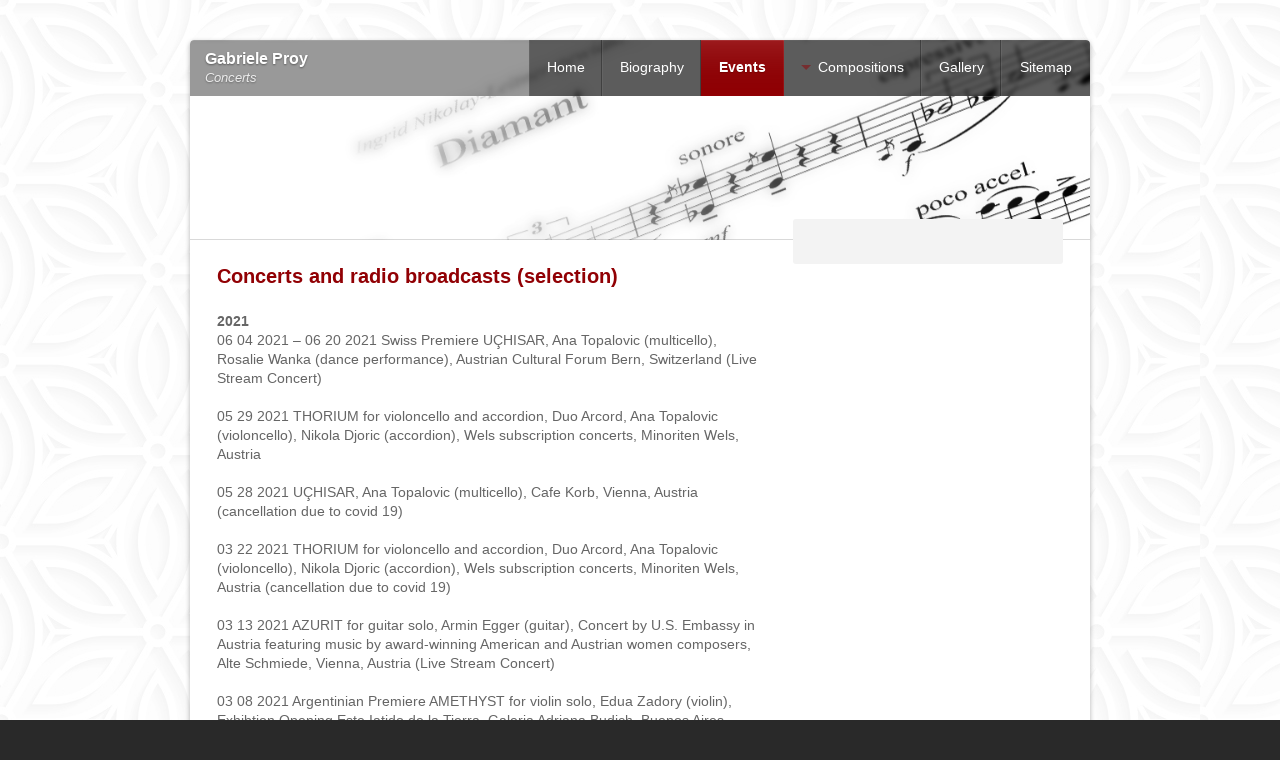

--- FILE ---
content_type: text/html
request_url: https://www.gabrieleproy.at/info/info/concerts.html
body_size: 39077
content:
<!DOCTYPE html>
<!--[if IE 8 ]><html lang="en" class="ie8"><![endif]-->
<!--[if IE 9 ]><html lang="en" class="ie9"><![endif]-->
<!--[if (gt IE 9)|!(IE)]><!--><html lang="en"><!--<![endif]-->
	<head>

		<!-- Reason -->

		<meta id="res" name="viewport" content="initial-scale=1 maximum-scale=1"/>
		
<meta http-equiv="Content-Type" content="text/html; charset=utf-8" />
		<meta name="description" content="Gabriele Proy past concerts" />
		<meta name="robots" content="index, follow" />
		<link rel="icon" type="image/png" href="https://www.gabrieleproy.at/resources/favicon_medium.png" sizes="32x32" />
<link rel="icon" type="image/png" href="https://www.gabrieleproy.at/resources/favicon_small.png" sizes="16x16" />

	<meta name="twitter:card" content="summary">
	<meta name="twitter:title" content="Gabriele Proy - Past Concerts">
	<meta name="twitter:description" content="Gabriele Proy past concerts">
	<meta name="twitter:url" content="https://www.gabrieleproy.at/info/info/concerts.html">
	<meta property="og:type" content="website">
	<meta property="og:site_name" content="Gabriele Proy">
	<meta property="og:title" content="Gabriele Proy - Past Concerts">
	<meta property="og:description" content="Gabriele Proy past concerts">
	<meta property="og:url" content="https://www.gabrieleproy.at/info/info/concerts.html">
		<meta http-equiv="X-UA-Compatible" content="IE=edge,chrome=1">
		<title>Gabriele Proy - Past Concerts</title>
		<link rel="stylesheet" type="text/css" media="all" href="../../rw_common/themes/reason/consolidated.css" />
		
		
		<!--[if lt IE 9]><script src="../../rw_common/themes/reason/ie.js"></script><![endif]-->
		
		
		
		
	</head>
	<body>
		<div id="wrapper">
			<div id="shadow">
				<div id="headerWrap">
					<div class="width">
					<header class="theme">
						<div id="noblur">
							
							<div id="title">
								<h1><a id="siteLink" href="https://www.gabrieleproy.at/">Gabriele Proy</a></h1><br>
								<h2>Concerts</h2>
							</div>
							<div class="clear"></div>
						<div id="menu"></div>
						</div>
						<div id="bgblur"></div>
					</header>
					<nav class="theme"><ul><li><a href="../../index.html" rel="">Home</a></li><li><a href="../../info/biography.html" rel="">Biography</a></li><li><a class="currentAncestor" href="../../info/Events.html" rel="">Events</a></li><li><a href="../../info/compositions.html" rel="">Compositions</a><ul><li><a href="../../info/downloads/Audio.html" rel="">Audio clips</a></li></ul></li><li><a href="../../photos/index.html" rel="">Gallery</a></li><li><a href="../../sitemap/index.html" rel="">Sitemap</a></li></ul></nav>
					</div>
				</div><!-- #headerWrap -->
				<div id="feature">
					<div id="extraContainer1"></div>
				</div>
				<section id="container" class="theme">
					<section id="content" class="theme">
						<div id="push"><h1>Concerts and radio broadcasts (selection)</h1><br /><strong>2021</strong><br />06 04 2021 &ndash;  06 20 2021 Swiss Premiere U&Ccedil;HISAR, Ana Topalovic (multicello), Rosalie Wanka (dance performance), Austrian Cultural Forum Bern, Switzerland (Live Stream Concert)<br /><br />05 29 2021 THORIUM for violoncello and accordion, Duo Arcord, Ana Topalovic (violoncello), Nikola Djoric (accordion), Wels subscription concerts, Minoriten Wels, Austria<br /><br />05 28 2021 U&Ccedil;HISAR, Ana Topalovic (multicello), Cafe Korb, Vienna, Austria (cancellation due to covid 19)<br /><br />03 22 2021 THORIUM for violoncello and accordion, Duo Arcord, Ana Topalovic (violoncello), Nikola Djoric (accordion), Wels subscription concerts, Minoriten Wels, Austria (cancellation due to covid 19)<br /><br />03 13 2021 AZURIT for guitar solo, Armin Egger (guitar), Concert by U.S. Embassy in Austria featuring music by award-winning American and Austrian women composers, Alte Schmiede, Vienna, Austria (Live Stream Concert)<br /><br />03 08 2021 Argentinian Premiere AMETHYST for violin solo, Edua Zadory (violin), Exhibtion Opening Este Iatido de la Tierra, Galeria Adriana Budich, Buenos Aires, Argentinia<br /><br />03 05 2021 World Premiere HOMMAGE AN URSULA MAMLOK for flute and violoncello, Ulrike Anton (flute), Christine Roider (violoncello), Exilarte Concert, Alte Schmiede, Vienna, Austria (Live Stream Concert)<br /><br /><br /><strong>2020<br /></strong>15 11 2020 MOMIJI for orchestra, Commissioned by the Wiener Concert-Verein for the Beethoven Anniversary Year 2020, Wiener Concert-Verein Orchestra, Wiener Musikverein, Vienna, Austria (cancellation due to covid 19)<br /><br />11 11 2020 World Premiere MOMIJI for orchestra, Commissioned by the Wiener Concert-Verein for the Beethoven Anniversary Year 2020, Wiener Concert-Verein Orchestra, Wiener Musikverein, Vienna, Austria (cancellation due to covid 19)<br /><br />10 18 2020 FRIEDEN for Choir a Cappella,  Philipp Goldmann (conductor), Denkmalchor Leipzig, Concert Echoes of Peace, Monument to the Battle of the Nations, Leipzig, Germany<br /><br />10 04 2020 Bosnian-Herzegovinian Premiere ALCHEMILLA VULGARIS for flute quartet, Ulrike Anton (flute), Andrea Nikolic (violin), Marta Potulska (Viola), Lilyana Kehayova (violoncello), Wien International Soloists Ensemble WISE, Exilarte Concert, Vare&scaron; Classic Festival, Bosnia und Herzegovina (Live Stream Concert)<br /><br />10 01 2020 THORIUM for violoncello and accordion, Ana Topalovic (violoncello), Milos Todorovski (accordion), Press Freedom Award, Presseclub Concordia Hall, Vienna, Austria (Live Stream Concert)<br /><br />09 30 2020 Bosnian-Herzegovinian Premiere AMETHYST for violin solo, Edua Zadory (violin), Exilarte Concert, Vare&scaron; Classic Festival, Bosnia und Herzegovina (Live Stream Concert)<br /><br />05 12 2020 World Premiere HOMMAGE AN URSULA MAMLOK for mezzo-soprano and violoncello, Elfi Aichinger (voice), Melissa Coleman (violoncello), ORF Radiokulturhaus, Vienna, Austria (cancellation due to covid 19)<br /><br />05 02 2020 FRIEDEN for Choir a Cappella,  Philipp Goldmann (conductor), Denkmalchor Leipzig, Final Concert German Choir Festival: Deutsches Chorfest 2020, Monument to the Battle of the Nations, Leipzig, Germany (cancellation due to covid 19)<br /><br />03 18 2020 OPAL for piano solo, John Ntsepe (piano), Benefiz-Conzert, Bezirksmuseum Josefstadt, Wien, &Ouml;sterreich (cancellation due to covid 19)<br /><br />03 05 2020 INACHIS IO for flute and piano, Vita Benko (flute), Sigrid Hagn (piano), Austrian Cultural Forum Istanbul, Turkey <br /><br />03 03 2020 Asian Premiere INACHIS IO for flute and piano, Vita Benko (flute), Sigrid Hagn (piano), Borusan Music House, Istanbul, Turkey<br /><br />03 01 2020 FRIEDEN for Choir a Cappella,  Philipp Goldmann (conductor), Denkmalchor Leipzig, Concert Echoes of Peace, Monument to the Battle of the Nations, Leipzig, Germany<br /><br />01 11 2020 World Premiere QUARZ for piano solo, Kaori Nishii (piano), Karlheinz Roschitz Tribute Concert, Alte Schmiede, Vienna, Austria<br /><br /><br /><strong>2019<br /></strong>12 01 2019 SASAKIA CHARONDA for piano quartet, Japan-Austria 1869-2019, Klavierquartett Wien, Yoko Urata (piano) and members of the Vienna Philharmonic: Harald Krumpoeck (violin), Robert Bauerstatter (viola) and Joergen Fog (violoncello), Grand Hotel Vienna, Austria<br /><br />11 28 2019 World Premiere OPAL version for piano solo, Raluca Stirbat (piano), Concert Series Die rote Brille, OESTIG Hall, Vienna, Austria<br /><br />11 25 2019 SASAKIA CHARONDA for piano quartet, Japan-Austria 1869-2019, Klavierquartett Wien, Yoko Urata (piano) and members of the Vienna Philharmonic: Harald Krumpoeck (violin), Robert Bauerstatter (viola) and Joergen Fog (violoncello), Akasaka Strad Hall, Tokyo, Japan<br /><br />11 23 2019 SASAKIA CHARONDA for piano quartet, Japan-Austria 1869-2019, Klavierquartett Wien, Yoko Urata (piano) and members of the Vienna Philharmonic: Harald Krumpoeck (violin), Robert Bauerstatter (viola) and Joergen Fog (violoncello), Kashihara Manyo Hall, Japan<br /><br />11 22 2019 SASAKIA CHARONDA for piano quartet, Japan-Austria 1869-2019, Klavierquartett Wien, Yoko Urata (piano) and Members of the Vienna Philharmonic: Harald Krumpoeck (violin), Robert Bauerstatter (viola) and Joergen Fog (violoncello), Murata Hall, Kyoto Concert Hall, Japan<br /><br />11 19 2019 SASAKIA CHARONDA for piano quartet, Japan-Austria 1869-2019, Klavierquartett Wien, Yoko Urata (piano) and Members of the Vienna Philharmonic: Harald Krumpoeck (violin), Robert Bauerstatter (viola) and Joergen Fog (violoncello), Kawagoe Westa Hall, Japan<br /><br />11 17 2019 World Premiere SASAKIA CHARONDA for piano quartet, Austrian commission for the 150 years anniversary of diplomatic relations between Japan and Austria 2019, Klavierquartett Wien, Yoko Urata (piano) and Members of the Vienna Philharmonic: Harald Krumpoeck (violin), Robert Bauerstatter (viola) and Joergen Fog (violoncello), Kawaguchiko Enkei Hall, Japan<br /><br />11 16 2019 Pre-Premiere SASAKIA CHARONDA for piano quartet, Japan-Austria 1869-2019, Klavierquartett Wien, Yoko Urata (piano) and Members of the Vienna Philharmonic: Harald Krumpoeck (violin), Robert Bauerstatter (viola) and Joergen Fog (violoncello), Tokyo, Japan<br /><br />11 10 2019 World Premiere U&Ccedil;HISAR version for violin and piano, Commissioned by Festival Wien Modern (Vienna Modern Music Festival), Weiping Lin (violine), Kaori Nishii (piano), Alte Schmiede, Vienna, Austria<br /><br />10 26 2019 KIGEN for piano solo, John Ntsepe (piano), Schloss Leopoldskron, Austria<br /><br />10 25 2019 THORIUM for violoncello and accordion, Ana Topalovic (violoncello), Bogdan Laketic (accordion), Wappensaal, Vienna City Hall, Austria<br /><br />10 08 2019 OPAL for flute and piano, TUERKIS for flute and guitar, Ulrike Anton (flute), Armin Egger (guitar), Benefit Concert Stones of Remembrance, District Museum Josefstadt, Vienna, Austria<br /><br />10 03 2019 Encore THORIUM for violoncello and accordion, Duo Arcord, Ana Topalovic (violoncello), Nikola Djoric (accordion), Rittersaal Schloss Goldegg, Goldegg, Austria<br /><br />09 28 2019 Pre-Premiere OPAL version for piano solo, John Ntsepe (piano), Musicale at Sonnberg, Austria<br /><br />06 25 2019 Hungarian Premiere DIAMANT for violoncello solo, Hungarian Premiere FUENF LINIEN for violoncello and dance performance, Ana Topalovic (violoncello), Rosalie Wanka (dance), B&eacute;la Bart&oacute;k Hall, Hungarian Academy of Sciences, Budapest, Hungary<br /><br />06 19 2019 KIGEN for piano solo, John Ntsepe (piano), ORF Studio 3, ORF RadioKulturhaus, Vienna, Austria<br /><br />06 14 2019 SILBER - 3 Songs after Zen-K&ocirc;an &ndash; version for soprano, flute and harp, Annette Fischer (soprano), Regina Schmallegger (flute), Zsuzsa Aba-Nagy (harp), Austrian Musical Theatre Society, Vienna, Austria<br /><br />06 13 2019 Encore OPAL version for piano solo, John Ntsepe (piano), Concert Soir&eacute;e, KulturAXE, L.E.O. Letztes Erfreuliches Operntheater, Vienna, Austria<br /><br />05 30 2019 World Premiere AQUAMARIN for glass harmonica, Christa Schoenfeldinger (glass harmonica), Schlaining Peace Castle, Schlainingstadt, Austria<br /><br />05 23 2019 VIOLETT for piano trio, Edua Zadory (violin), Liliane Kehayova (violoncello), Yuliya Draganova (piano), Concert Series Die rote Brille, OESTIG Hall, Vienna, Austria<br /><br />05 14 2019 DIAMANT for violoncello solo, Edda Breit (violoncello), Inauguration of the Commemoration Stele at the Synagogue Neudergasse, Vienna, Austria<br />
04 11 2019 Romanian Premiere INACHIS IO for flute and piano, Matei Ioachimescu (flute), Alfredo Ovales (piano), Festival Cluj Modern, Cluj-Napoca, Romania<br /><br />03 20 2019 OPAL for flute and piano, AZURIT for guitar solo, TUERKIS for flute and guitar, Ulrike Anton (flute), Armin Egger (guitar), Press Freedom Award, Reporter Without Borders, Presseclub Concordia Hall, Vienna, Austria<br /><br />03 14 2019 World Premiere SILBER - 3 Songs after Zen-K&ocirc;an &ndash; version for soprano, flute and harp, Annette Fischer (soprano), Regina Schmallegger (flute), Zsuzsa Aba-Nagy (harp), Exhibition Opening of Carte Blanche for Anna Reisenbichler, Theatermuseum, Vienna, Austria<br /><br /><br /><strong>2018<br /></strong>11 27 2018 INACHIS IO for flute and piano, Regina Schmallegger (flute), Noa Kleisen (piano), Concert Series &bdquo;Die rote Brille&ldquo;, OESTIG Hall, Vienna, Austria<br /><br />11 27 2018 Asian Premiere LAVANDULA VERA, Setts Ensemble, Esplande Theatres on the Bay, Singapore<br /><br />11 14 2018 Asian Premiere LAVANDULA VERA, Setts Ensemble, CHIJMES Hall, Singapore<br /><br />09 29 2018 Austrian Premiere ACHAT for piano quartet, Stratos Quartet, Mari Sato (piano), Katharina Engelbrecht (violin), Magdalena Eber (viola), Jan Ryska (violoncello), Musik Forum Fulpmes, Tyrol, Austria<br /><br />08 31 2018 DIAMANT for violoncello solo, FUENF LINIEN for violoncello solo, Ana Topalovic (violoncello), Exhibition Musica Femina, Schloss Schoenbrunn, Vienna, Austria<br /><br />08 09 2018 World Premiere OPAL for flute and guitar, Ulrike Anton (flute), Armin Egger (guitar), Rittersaal Schloss Goldegg, Goldegg, Austria<br /><br />07 05 2019 UK Premiere MA for orchestra, Jakub Przybycien (conductor), European Union Youth Orchestra, Opening Concert of the Austrian Presidency of the Council of the European Union, Wigmore Hall, London, England<br /><br />07 03 2019 World Premiere FANFARE for brass orchestra, Muerztaler Trachtenkappelle Mitterdorf-St.Barbara, Exhibition Opening Musica Femina, Schloss Schoenbrunn, Vienna, Austria<br /><br />05 27 2018 CAMPANULACEAE concerto for violin and orchestra, Elena Denisova (violin), Alexei Kornienko (conductor), Wiener Concert-Verein Orchestra, Wiener Musikverein, Vienna, Austria<br /><br />05 26 2018 TUERKIS for flute and guitar, Ulrike Anton (flute), Armin Egger (guitar), Schloss Homburg, Nuernbrecht, Germany<br /><br />05 12 2018 AZURIT for guitar solo, Armin Egger (guitar), Catholic Church Oberrohrbach, Austria<br /><br />05 03 2018 KIMOCHI Soundscape Composition, New Music Festival, tonraum 21, Graz, Austria<br /><br />04 27 2018 AZURIT for guitar solo, Armin Egger (guitar), Kunsthaus Koeflach, Austria<br /><br />04 25 2018 KIMOCHI Soundscape Composition, Schwarzenberg, Vienna, Austria<br /><br />04 19 2018 World Premiere DIAMANT for violoncello solo, Edda Breit (violoncello), Juridicum, Vienna University, Austria<br /><br />04 13 2018 KIGEN for piano solo, Alexei Kornienko (piano), Beijing Concert Hall, Beijing, China<br /><br />04 11 2018 World Premiere ACHAT for piano quartet, Stratos Quartett, Mari Sato (piano), Katharina Engelbrecht (violin), Magdalena Eber (viola), Jan Ryska (violoncello), Kielce Philhamonie, Poland<br /><br />02 28 2018 KIGEN for solo piano, John Ntsepe (piano), Benefit Concert, Lorely Hall, Vienna, Austria<br /><br />03 22 2018 THORIUM for violoncello and accordion, Duo Arcord, Ana Topalovic (violoncello), Nikola Djoric (accordion), Press Freedom Award, Reporter Without Borders, Presseclub Concordia Hall, Vienna, Austria<br /><br />02 02 2018 FUENF LINIEN for violoncello solo, Solo-Recital Ana Topalovic (violoncello), Alte Schmiede, Vienna, Austria<br /><br />02 01 2018 Slovakian Premiere THORIUM for violoncello and accordion, Duo Arcord, Ana Topalovic (violoncello), Nikola Djoric (accordion), Austrian Cultural Forum Bratislava, Slovakia<br /><br /><br /><strong>2017</strong><br />11 23 2017 KIGEN for solo piano, Luigi Manta (piano), Ehrbarsaal, Vienna, Austria<br /><br />11 10 2017 Croatian-Premiere THORIUM for cello and accordion, Duo Arcord, Ana Topalovic (violoncello), Nikola Djoric (accordion), 54. Glazbena tribina Opatija, Croatia<br /><br />10 26 2017 Luxembourgian-Premiere CAMPANULACEAE violin concerto, Elena Denisova (violin), Alexei Kornienko (conductor), Orchestra Estro Armonico Luxembourg, Anniversary Concert: 300th Anniversary of Maria Theresia, St.Peter&rsquo;s Church in Steinsel, Luxembourg<br /><br />10 21 2017 World Premiere HAGAR QIM double concerto for guitar, marimba and string orchestra, Christina Schorn (guitar), Ivan Mancinelli (marimba), Kai Roehrig (conductor), Chamber Orchestra Hallein, Ziegelstadl, Hallein, Austria<br /><br />10 06 2017 World Premiere KALAMATIANOS for large orchestra, ORF Vienna Radio Symphony Orchestra, Johannes Kalitzke (conductor), 50th edition of ORF musikprotokoll, Steirischer Herbst, Stefaniesaal, Graz, Austria<br /><br />09 29 2017 Soundscape Composition HABANA, CD-Preview 30/4 electroacoustic music and sound art from austria GEM, Sonic Lab, Anton Bruckner Private University, Linz, Austria<br /><br />09 11 2017 Soundscape Composition HABANA, CD-Preview 30/4 electroacoustic music and sound art from austria GEM, Computer Music Studio, Anton Bruckner Private University, Ars electronica Festival, Linz, Austria<br /><br />09 09 2017 Soundscape Composition HABANA, CD-Preview 30/4 electroacoustic music and sound art from austria GEM, Computer Music Studio, Anton Bruckner Private University, Ars electronica Festival, Linz, Austria<br /><br />08 04 2017 Austrian-Premiere CAMPANULACEAE violin concerto, Elena Denisova (violin), Richard D&uuml;nser (conductor), Vienna Concert-Verein Orchestra, Vorarlberg Museum, Bregenz, Austria<br /><br />07 22 2017 TUERKIS for flute and guitar, Sabine Federspieler (soprano flute), Gabriele Stupka, (guitar), Nella chiesa di S. Giaccomo, Villnoess, South Tyrol, Italy<br /><br />06 29 2017 TUERKIS for flute and guitar,  Sabine Federspieler (soprano flute), Gabriele Stupka, (guitar), Ruprechtskirche, Vienna, Austria<br /><br />06 29 2017 Austrian-Premiere THORIUM for cello and accordion, Duo Arcord, Ana Topalovic (violoncello), Nikola Djoric (accordion), Alte Schmiede, Vienna, Austria<br /><br />06 19 2017 AMETHYST for solo violin, CAMPANULA for solo violin, Elena Denisova (violin), St Mary&rsquo;s Church in Cumberland, Maryland, USA<br /><br />06 17 2017 TUERKIS for flute and guitar, Sabine Federspieler (soprano flute), Gabriele Stupka, (guitar), Peterskirche, Vienna, Austria<br /><br />06 16 2017 American-Premiere AMETHYST, American-Premiere CAMPANULA, Elena Denisova (violin), Austrian Cultural Forum Washington D.C., USA<br /><br />06 14 2017 TUERKIS for flute and guitar, Sabine Federspieler (soprano flute), Gabriele Stupka, (guitar), Saal der Familienfoerderung fuer Weltfrieden, Vienna, Austria<br /><br />06 09 2017 Austrian-Premiere FRIEDEN, for Choir a cappella, Choir of the Kalvarienbergkirche, Elisabeth Zottele (conductor), Lange Nacht der Kirchen, Kalvarienbergkirche, Vienna, Austria<br /><br />05 23 2017 Romanian-Premiere THORIUM for cello and accordion, Duo Arcord, Ana Topalovic (violoncello), Nikola Djoric (accordion), International New Music Week SIMN 2017, National Museum George Enescu, Bucharest, Romania<br /><br />04 07 2017 KIGEN for solo piano, Alexei Kornienko (piano), Beijing Concert Hall, Beijing, China<br /><br />04 06 2017 Chinese-Premiere KIGEN for solo piano, Alexei Kornienko (piano), Oriental Art Center, Shanghai, China<br /><br />04 03 2017 THORIUM for cello and accordion, Duo Arcord, Ana Topalovic (violoncello), Nikola Djoric (accordion), Ukrainian Bayan & Accordion Day, State Music Academy, Lviv, Ukraine<br /><br />04 02 2017 THORIUM for cello and accordion, Duo Arcord, Ana Topalovic (violoncello), Nikola Djoric (accordion), Ukrainian Bayan & Accordion Day, Palace of Culture, Lutsk, Ukraine<br /><br />04 01 2017 World Premiere THORIUM for cello and accordion, Duo Arcord, Ana Topalovic (violoncello), Nikola Djoric (accordion), Ukrainian Bayan & Accordion Day, Ukranian Composers League, Kiev, Ukraine<br /><br />03 29 2017 KIGEN for solo piano, Jinshin Hou (piano), Ehrbarsaal, Vienna, Austria<br /><br />03 03 2017 Soundscape Compositions WIEN WEST BAHNHOF and GROSZSTADTDSCHUNGEL, Radio Program OE1 Intrada, Presented by Irene Suchy, Austrian Broadcasting Corporation ORF, Austria<br /><br />03 01 2017 Composer's Portrait Gabriele Proy, Compositions AMETHYST, CAMPANULA, KIGEN, INACHIS IO and U&Ccedil;HISAR, Elena Denisova (violin), Alexei Kornienko (piano), Presented by Thomas Leibnitz, Musiksalon, Austrian National Library, Vienna Austria<br /><br />02 13 2017 CAMPANULA for solo violin, Concert &ldquo;Donau-Gala&rdquo;, Elena Denisova (violin), Palais Eschenbach, Vienna, Austria<br /><br /><br /><strong>2016</strong><br />11 15 2016 Concert at Ceremonial Act, Rubina Moehring receives the Badge of Honour oft he Republic of Austria, Elena Denisova (violin), Vienna City Hall, Austria<br /><br />11 14 2016 Polish-Premiere ALCHEMILLA VULGARIS, Concert &ldquo;Exploring Austrian Filmmusic&rdquo;, Ensemble Reconsil, Witold Lutosławski Concert Hall of Polish Radio, Warsaw, Poland<br /><br />11 08 2016 Italien-Premiere KOMOREBI, Sabine Federspieler (recorder), Maja Mijatovic (harpsichord), Bolzano Festival for Contemporary Music, Klausen, Italy<br /><br />11 05 2016 World Premiere CAMPANULACEAE, Opening Concert of the Austrian Cultural Season in Belarus, Elena Denisova (violin), Evgeny Bushkov (conductor), State Chamber Orchestra of the Republic of Belarus, Belarusian State Philharmonic Minsk, Belarus<br /><br />10 20 2016 Austrian-Premiere FUENF LINIEN, Maria Gstaettner (bassoon), Sylvie Lacroix (flute), Petra Stump (clarinet), Haus Gnad, Vienna, Austria<br /><br />10 05 2016 Concert, Ana Topalovic (violoncello), Jockey Club, Buenos Aires, Argentina<br /><br />10 04 2016 Concert, Ana Topalovic (violoncello), Fundaci&oacute;n Catedral, La Plata, Argentina<br /><br />09 30 2016 World Premiere FUENF LINIEN, Ana Topalovic (violoncello), Iglesia Presbiteriana San Andr&eacute;s, Buenos Aires, Argentina<br /><br />09 22 2016 Pre-Premiere CAMPANULACEAE, Elena Denisova (violin), Alexei Kornienko (conductor), Hilaris Chamber Orchestra, Austrian Cultural Forum Bratislava, Slovakia<br /><br />08 28 2016 Concert &ldquo;Componissima&rdquo;, Sabine Federspieler (flute), Gabriele Stupka (guitar) Schloss Hernstein, Austria<br /><br />08 26 2016 Concert, Alexei Kornienko (piano), St. Peter&rsquo;s Church, Vienna, Austria<br /><br />08 23 2016 World Premiere RUBIN, Aron Quartet, Opening Concert, Chamber Music Festival Schloss Laudon, Vienna, Austria<br /><br />07 21 2016 Concert, Ulrike Anton (flute), Armin Egger (guitar), Schloss Goldegg, Austria<br /><br />07 02 2016 Concert, Viola Breuer (violin), Isabel Eichenlaub (violoncello), Club Ebene Eins, Schifferstadt, Germany<br /><br />06 12 2016 Concert,  Vienna Concert-Verein Orchestra, Alexei Kornienko (conductor), Musikverein, Vienna, Austria<br /><br />06 11 2016 Concert, Vienna Concert-Verein Orchestra, Alexei Kornienko (conductor), W&ouml;rthersee Classics Festival, Austria<br /><br />05 22 2016 Concert, Vera Klug (flute), Manuel de Roo (guitar), oenm oesterreichisches ensemble fuer neue musik, Salzburg, Austria<br /><br />05 21 2016 Concert, Vera Klug (flute), Manuel de Roo (guitar), oenm oesterreichisches ensemble fuer neue musik, Salzburg, Austria<br /><br />05 21 2016 Concert, Elena Denisova (violin), 50th Anniversary Club Klagenfurt Soroptimist International, Maria Loretto Castle, Klagenfurt, Austria<br /><br />05 20 2016 Concert, Vera Klug (flute), Manuel de Roo (guitar), oenm oesterreichisches ensemble fuer neue musik, Salzburg, Austria (8:00pm)<br /><br />05 20 2016 Concert, Vera Klug (flute), Manuel de Roo (guitar), oenm oesterreichisches ensemble fuer neue musik, Salzburg, Austria (12:00am)<br /><br />04 21 2016 Concert, Elena Denisova (violin), International Theatre Institute, Vienna, Austria<br /><br />04 19 2016 American-Premiere KIGEN, Alexei Kornienko (piano), Austrian Cultural Forum Washington D.C., USA<br /><br />03 23 2016 Concert, Alexei Kornienko (piano), Classic Etcetera, Old Town Hall, Vienna, Austria<br /><br />03 21 2016 ORF&nbsp;OE1&nbsp;Radiokolleg, Program by Hans Groiss,&nbsp;Austrian Broadcasting Corporation<br /><br />03 08 2016 ORF Radio OE1 Zeitton, Program by Mirjam Jessa, Austrian Broadcasting Corporation<br /><br />03 07 2016 Spain-Premiere CAMPANULA, Spain-Premiere KIGEN, Elena Denisova (violin), Alexei Kornienko (piano), Sala Tom&aacute;s Luis de Victoria, Real Conservatorio de M&uacute;sica in Madrid, Spain<br /><br />02 25 2016 Concert, Christina Schorn (guitar), Duo El Cimarron, Austrian Cultural Forum Rom, Italy<br /><br />02 02 2016 Master Class "Campanula &ndash; Music Composition by Gabriele Proy", University of Arts in Tirana, Albania<br /><br />02 01 2016 Concert, Elena Denisova (violin), University of Arts in Tirana, Albania<br /><br />01 30 2016 Master Class "Campanula &ndash; Music Composition by Gabriele Proy", School of Music, Durres, Albania<br /><br />01 30 2016 Albanian-Premiere CAMPANULA, Albanian-Premiere AMETHYST, Elena Denisova (violin), Jozef Galeri, Durres, Albania<br /><br />01 28 2016 Concert, Xiaoying Cai Pawollek (piano), chamber music series "Die rote Brille", OESTIG Saal, Vienna<br /><br /><br /><strong>2015<br /></strong>12 20 2015 Lecture &lsquo;Tuerkis - Music Composition by Gabriele Proy&rsquo;, Tomioka Music School, Yamagata, Japan<br /><br />12 19 2015 Concert, Ulrike Anton (flute), Armin Egger (guitar), Introduction by Yuko Nakamura and Gabriele Proy, Tomioka Honten-OPA Hall, Yamagata, Japan<br /><br />12 15 2015 Japan-Premiere TUERKIS, Japan-Premiere AZURIT, Ulrike Anton (flute), Armin Egger (guitar), Introduction by Keiko Torigoe and Gabriele Proy, Toyko Geijtsu Daigaku, Japan<br /><br />12 09 2015 Concert, Armin Egger (guitar), Gallery Straihammer & Seidenschwann, Vienna, Austria<br /><br />10 31 2015 Concert, Green Thing Ensemble, Festival Treffpunkt:KUNST // Austria & Serbia, Brick 5, Vienna, Austria<br /><br />09 19 2015 German Premiere DAMENSPIEL, Isabel Eichenlaub (violoncello), Club Ebene Eins, Schifferstadt, Germany<br /><br />07 19 2015 Austrian-Premiere FORELLE, Christian Schulz (conductor), Vienna Symphony Orchestra, Vienna Concert-Verein, Bregenzer Festspiele, Austria<br /><br />04 03 2015 Concert, Ulrike Anton (flute), Russel Ryan (piano), North Carolina, USA<br /><br />04 01 2015 Concert, Ulrike Anton (flute), Russel Ryan (piano), Texas, USA<br /><br />03 24 2015 Concert, Ulrike Anton (flute), Russel Ryan (piano), Mississippi, USA<br /><br />03 22 2015 American Premiere INACHIS IO, Ulrike Anton (flute), Russell Ryan (piano), Katzin Concert Hall, ASU Herberger Institute for Design and the Arts, Arizona State University, Tempe, USA<br /><br />03 21 2015 Documentary film &lsquo;Aufbruch der Frauen&rsquo; by Walter Wehmeyer, Music by Gabriele Proy, Kuenstlerhaus, Vienna, Austria<br /><br />03 13 2015 Radio Stephansdom &lsquo;Austrian Cultural Forum Tokyo&rsquo;, Austria<br /><br />02 28 2015 Concert, Sabine Federspieler (recorder), Maja Mijatovic (harpsichord), Echoraum, Vienna, Austria<br /><br />02 13 2015 Concert &lsquo;Musikpromenanden im Alsergrund&rsquo;, Elena Denisova (Campanula-violin), Adult Education Center for Arts, Kunst VHS, Vienna, Austria<br /><br />02 04 2015 Lyrics & Concert, Susanne Moser-Zweymueller (lyric), Ulrike Anton (flute), Armin Egger (guitar), Kurhaus Marienkron, Burgenland, Austria<br /><br />01 29 2015 Austrian Premiere CAMPANULA, Elena Denisova (Campanula-violin), OESTIG-Saal, Vienna, Austria<br /><br />01 22 2015 Composer's Concert Gabriele Proy, World Premiere INACHIS IO, World Premiere AMETHYST, Ulrike Anton (flute), Russell Ryan (piano), &Eacute;dua Z&aacute;dory (violin), Orsolya P&aacute;lfi (violin), P&eacute;ter K&oacute;cz&aacute;n (viola), Ana Topalovic (violoncello), Presented by Wilhelm Matejka, Konzerthaus Berlin, Germany<br /><br />01 20 2015 Composer's Concert Gabriele Proy, Ulrike Anton (flute), Russell Ryan (piano), &Eacute;dua Z&aacute;dory (violin), Orsolya P&aacute;lfi (violin), P&eacute;ter K&oacute;cz&aacute;n (viola), Ana Topalovic (violoncello), Brick-5, Vienna, Austria<br /><br /><br /><strong>2014</strong><br />12 06 2014  World Premiere, Wiener Concert-Verein (Vienna Concert-Verein Orchestra), Philippe Morard (conductor), Brahmssaal, Wiener Musikverein, Vienna, Austria<br /><br />11 21 2014 Concert, Ensemble Orchesterwelt, Vladimir Kiradjiev (conductor), Gumpoldskirchen, Austria<br /><br />11 20 2014 Concert, Ensemble Orchesterwelt, Vladimir Kiradjiev (conductor), ceremonial hall, Council of the Vienna Borough of Hietzing, Vienna, Austria<br /><br />11 15 2014 Concert, Ensemble Orchesterwelt, Vladimir Kiradjiev (conductor), Lichtenwoerth, Austria <br /><br />10 25 2014 Concert, Luigi Manta (piano), Club der Wiener Musikerinnen, Vienna, Austria<br /><br />09 19 2014 Waldviertel Premiere WALDVIERTEL, 30th Anniversary Waldviertel Akademie, Hall of the city of Waidhofen/Thaya, Austria<br /><br />08 16 2014 World Premiere CAMPANULA, Elena Denisova (violin), 1st Campanula Festival, Schifferstadt, Germany<br /><br />06 17 2014 Concert, Christina Schorn-Mancinelli (guitar), Halleiner Festwochen, Ziegelstadl, Hallein, Austria <br /><br />03 15 2014 Concert, Christina Schorn-Mancinelli (guitar), Orpheus Concert Series, The Concert Hall - Music Department-Fresno, California State University, USA<br /><br />03 04 2014 Television, ORF 3, documentary &lsquo;The Dawn of Women&rsquo;s Right&rsquo; by Walter Wehmeyer, Music by Gabriele Proy, Austria (16:45)<br /><br />03 02 2014 Television, ORF 3, documentary &lsquo;The Dawn of Women&rsquo;s Right&rsquo; by Walter Wehmeyer, Music by Gabriele Proy, Austria (23:35)<br /><br />03 02 2014 Television, ORF 3, documentary &lsquo;The Dawn of Women&rsquo;s Right&rsquo; by Walter Wehmeyer, Music by Gabriele Proy, Austria (10:00)<br /><br />03 01 2014 Television, ORF 3, documentary &lsquo;The Dawn of Women&rsquo;s Right&rsquo; by Walter Wehmeyer, Music by Gabriele Proy, Austria (20:15)<br /><br />02 27 2014 World Premiere KOMOREBI, Sabine Federspieler (recorder), Maja Mijatovic (harpsichord), OEBV Atrium, Vienna, Austria<br /><br />02 09 2014 Concert, Wiener Concert-Verein (Vienna Concert-Verein Orchestra), Philippe Entremont (conductor), Mechanics Hall, Worchester MA, USA<br /><br />02 07 2014 Concert, Wiener Concert-Verein (Vienna Concert-Verein Orchestra), Philippe Entremont (conductor), Zoellner Arts Centre, Betlehem PA, USA<br /><br />02 06 2014 Concert, Wiener Concert-Verein (Vienna Concert-Verein Orchestra), Philippe Entremont (conductor), Eisenhower Auditorium, University Park PA, USA<br /><br />02 05 2014 Concert, &lsquo;Lyric and music&rsquo;, Susanne Moser-Zweymueller (lyric), Ulrike Anton (flute), Armin Egger (guitar), Kurhaus Marienkron, Burgenland, Austria<br /><br />02 04 2014 Concert, Wiener Concert-Verein (Vienna Concert-Verein Orchestra), Philippe Entremont (conductor), Alumni Hall, Annapolis MD, USA<br /><br />02 02 2014 Concert, Wiener Concert-Verein (Vienna Concert-Verein Orchestra), Philippe Entremont (conductor), State Theatre, New Brunswick NJ, USA<br /><br />02 01 2014 Concert, Wiener Concert-Verein (Vienna Concert-Verein Orchestra), Philippe Entremont (conductor), Montogomery College, Rockville MD, USA<br /><br />01 31 2014 Concert, Wiener Concert-Verein (Vienna Concert-Verein Orchestra), Philippe Entremont (conductor), Keith Albee Theatre, Huntington WV, USA<br /><br />01 30 2014 Concert, Wiener Concert-Verein (Vienna Concert-Verein Orchestra), Philippe Entremont (conductor), Keith Albee Theatre, Huntington WV, USA<br /><br />01 29 2014 Concert, Wiener Concert-Verein (Vienna Concert-Verein Orchestra), Philippe Entremont (conductor), Halton Theatre, Charlotte NC, USA<br /><br />01 28 2014 World Premiere FORELLE, Wiener Concert-Verein, (Vienna Concert-Verein Orchestra), Philippe Entremont (conductor), Givens PAC, Pembroke NC, USA<br /><br /><br /><strong>2013</strong><br />12 10 2013 Slovakian Premiere LAVANDULA VERA, Internationale Donauphilharmonie, Veronika Trisko (piano), Elena Denisov&aacute; (violin), Mirek Kriv&aacute;nek (violin), Gejza Jurth (viola), J&aacute;n Bogdan (violoncello), European Capital of Culture Ko&scaron;ice 2013, Ko&scaron;ice, Slovakia<br /><br />12 04 2013 Concert at the Ceremonial Act &lsquo;Awards of the City of Vienna 2013&rsquo;, Congratulations to Gabriele Proy on the &lsquo;Music Award of the City of Vienna 2013&rsquo;, Ulrike Anton (flute), Armin Egger (guitar), The Vienna City Hall, Austria<br /><br />10 20 2013 World Premiere FRIEDEN, &lsquo;Eine Europaeische Friedensmusik 2013&rsquo;, Denkmalchor Leipzig, Ingo Martin Stadtmueller (conductor), Dual Anniversary Leipzig 1813-1913-2013, Monument to the Battle of the Nations, Leipzig, Germany<br /><br />09 07 2013 World Premiere LAVANDULA VERA, Austrian Commission for the European Capital of Culture Marseille-Provence-2013, Evening Concert, MozARTE Quintet Salzburg, Opening Ceremony of the University of Music &lsquo;Conservatoire Darius Milhaud&rsquo;, Aix-en-Provence, France<br /><br />09 07 2013 Concert &lsquo;La senteur de la mer&rsquo;, Austrian Commission for the European Capital of Culture Marseille-Provence-2013, Morning Concert, MozARTE Quintet Salzburg, Opening Ceremony of the University of Music &lsquo;Conservatoire Darius Milhaud&rsquo;, Morning Concert, Aix-en-Provence, France<br /><br />08 14 2013 Radio ORF OE1 &lsquo;Zeit-Ton&rsquo;, Presentation by Irene Suchy, Congratulations to Gabriele Proy on the &lsquo;Music Award of the City of Vienna 2013&rsquo;, Austrian Broadcasting Corporation<br /><br />08 08 2013 Concert, Ensemble El Cimarr&oacute;n, Christina Schorn-Mancinelli (guitar), Schloss Goldegg, Salzburg, Austria<br /><br />06 22 2013 Concert &lsquo;Soundscapes-Landscapes&rsquo;, Presented by Caroline Profanter and Gabriele Proy, FKL Symposium &lsquo;Hearing in (the) Pott&rsquo;, Fraunhofer Institut, Oberhausen, Germany<br /><br />05 07 2013 Concert &lsquo;Inner landscapes&rsquo;, Ensemble Wiener Collage, Concert by the Austrian Society for Contemporary Music, Alte Schmiede, Vienna, Austria<br /><br />04 05 2013 Concert, Ulrike Anton (flute), Armin Egger (guitar), Exhibition Roland Hille at Leiner-Intuo, Vienna, Austria<br /><br />03 06 2013 Radio ORF OE1 &lsquo;Zeit-Ton&rsquo;, Presentation by Irene Suchy, Austrian Broadcasting Corporation<br /><br /><br /><strong>2012</strong><br />11 09 2012 Concert, Ensemble Orchesterwelt, Vladimir Kiradjiev (conductor), ceremonial hall, Council of the Vienna Borough of Hietzing, Vienna, Austria<br /><br />11 08 2012 World Premiere ERESO for chamber orchestra, Ensemble Orchesterwelt, Vladimir Kiradjiev (conductor), ceremonial hall, Lower Austria Pedagogic University, Baden, Austria<br /><br />10 18 2012 Composer&rsquo;s Portrait Gabriele Proy, Austrian Society for Music, Sigrid Hagn (piano), Prof. Annegret Huber (interview), Vienna, Austria<br /><br />09 01 2012 World premiere AZURIT, Christina Schorn-Mancinelli (guitar), International Guitar Festival of the &lsquo;Societ&agrave; Aquilana dei Concerti B. Baratelli&rsquo;, L&rsquo;Aquila, Italy<br /><br />08 23 2012 World premiere GRANAT, Salzburg Mozarte Quintet, Schloss Goldegg, Salzburg, Austria<br /><br />08 23 2012 Radio ORF OE1 &lsquo;99 Jahre oesterreichische Filmmusik&rsquo;, Presentation by Irene Suchy, Austrian Broadcasting Corporation<br /><br />06 02 2012 Concert, Listening Cities, Alte Schmiede, Vienna, Austria<br /><br />05 30 2012 World premiere TUERKIS, Ulrike Anton (flute), Armin Egger (guitar), Concert by the Austrian Society for Contemporary Music, Salvatorsaal, Vienna, Austria<br /><br />04 16 2012 Radio Patapoe 88,3 FM, Wreck Birds vs Motor Transport, Presentation by Bart Plantenga, Amsterdam, Netherlands<br /><br />03 09 2012 Radio ORF OE1 &lsquo;Zeit-Ton extended&rsquo;, Presentation by Irene Suchy, Austrian Broadcasting Corporation<br /><br />03 08 2012  Portrait Concert featuring Gabriele Proy &lsquo;Classical contemporary music by the composer Gabriele Proy&rsquo;, Balazs Fuelei (piano), Ulrike Anton (flute), Lucia Hall (violin), Axel Kircher (viola), Arne Kircher (violoncello), Austrian Cultural Forum Budapest, Hungary<br /><br />02 17 2012 &ndash; 05 28 2012 Collective JukeBox 4.04, L&rsquo;Institut des Archives Sauvages, Centre National d'Art Contemporain, Villa Arson, Nice, France<br /><br /><br /><strong>2011</strong><br />12 20 2011 Concert, Therese Shire (piano), Vienna University of Music and Performing Arts, Austria<br /><br />09 16 2011 Radio ORF OE1 &lsquo;Zeit-Ton extended&rsquo;, Recording of ALCHEMILLA VULGARIS with Ensemble die reihe, Presentation by Irene Suchy, Austrian Broadcasting Corporation<br /><br />07 24 2011 Concert, Albert Sassmann (piano), Austrian Cultural Forum Teheran, Iran<br /><br />06 22 2011 &ndash; 2011 10 30 2011 Collective JukeBox 4.04, Le Temps de l'&Eacute;coute, Centre National d'Art Contemporain, Villa Arson, Nice, France<br /><br />06 15 2011 Concert, UNESCO International Year of Chemistry 2011, Ulrike Anton (flute), Lucia Hall (violin), Axel Kircher (viola), Arne Kircher (violoncello), Curated by Margit Niederhuber, Austrian Museum for Folklore, Vienna, Austria<br /><br />05 20 2011 Opening Concert, Simposio Internazionale sul Paesaggio Sonoro &lsquo;Keep an Ear on...&rsquo; Villa Strozzi, Tempo Reale, Florence, Italy<br /><br />03 10 2011 &ndash; 03 11 2011 Radio ORF OE1 &lsquo;Long Night of New Music&rsquo;, Recording of the 25th of March 2010 with Ensemble die reihe, Presentation by Susanna Niedermayr and Irene Suchy, Austrian Broadcasting Corporation<br /><br />03 06 2011 Television, 3sat TV, documentary &lsquo;The Dawn of Women&rsquo;s Right&rsquo; by Walter Wehmeyer, Music by Gabriele Proy, Germany/Austria/Switzerland<br /><br />03 05 2011 Television, Planet TV, documentary &lsquo;The Dawn of Women&rsquo;s Right&rsquo; by Walter Wehmeyer, Music by Gabriele Proy, Germany<br /></div>
					</section>
					<aside class="theme">
						<h2 id="sideTitle"></h2>
						<div class="content">
							
							
						</div>
					</aside>
					<footer class="theme"><span>&copy; 2025 Gabriele Proy <a href="#" id="rw_email_contact">-> Contact</a><script type="text/javascript">var _rwObsfuscatedHref0 = "mai";var _rwObsfuscatedHref1 = "lto";var _rwObsfuscatedHref2 = ":co";var _rwObsfuscatedHref3 = "mpo";var _rwObsfuscatedHref4 = "ser";var _rwObsfuscatedHref5 = "@ga";var _rwObsfuscatedHref6 = "bri";var _rwObsfuscatedHref7 = "ele";var _rwObsfuscatedHref8 = "pro";var _rwObsfuscatedHref9 = "y.a";var _rwObsfuscatedHref10 = "t";var _rwObsfuscatedHref = [base64]; document.getElementById("rw_email_contact").href = _rwObsfuscatedHref;</script></span><div class="clear"></div></footer>
				</section>
			</div>
		</div>
		<script type='text/javascript' src='../../rw_common/themes/reason/jquery-1.8.3.min.js'></script>
		
		<script type="text/javascript" src="../../rw_common/themes/reason/javascript.js"></script>
		<script type="text/javascript" src="../../rw_common/themes/reason/function.js"></script>
	</body>
</html>


--- FILE ---
content_type: text/css
request_url: https://www.gabrieleproy.at/rw_common/themes/reason/consolidated.css
body_size: 26826
content:

@media only screen {html,body,div,span,object,iframe,h1,h2,h3,h4,h5,h6,p,blockquote,pre,abbr,address,cite,code,del,dfn,em,img,ins,kbd,q,samp,small,strong,sub,sup,var,b,i,dl,dt,dd,ol,ul,li,fieldset,form,label,legend,caption,thead,article,aside,canvas,details,figcaption,figure,footer,header,hgroup,menu,nav,section,summary,time,mark,audio,video{margin:0;padding:0;border:0;outline:0;font-size:100%;vertical-align:baseline;background:transparent}body{line-height:1}article,aside,details,figcaption,figure,footer,header,hgroup,menu,nav,section{display:block}nav ul{list-style:none}blockquote,q{quotes:none}blockquote:before,blockquote:after,q:before,q:after{content:none}a{margin:0;padding:0;font-size:100%;vertical-align:baseline;background:transparent}ins{background-color:#ff9;color:#000;text-decoration:none}mark{background-color:#ff9;color:#000;font-style:italic;font-weight:bold}del{text-decoration:line-through}abbr[title],dfn[title]{border-bottom:1px dotted;cursor:help}table{border-collapse:collapse;border-spacing:0}ul,ol{margin:0 0 18px 0;padding:0 0 0 20px}ul.disc{list-style-type:disc}ul.circle{list-style-type:circle}ul.square{list-style-type:square}ol.arabic-numbers{list-style-type:decimal}ol.upper-alpha{list-style-type:upper-alpha}ol.lower-alpha{list-style-type:lower-alpha}ol.upper-roman{list-style-type:upper-roman}ol.lower-roman{list-style-type:lower-roman}b,strong{font-weight:bolder}em{font-style:italic}code{font-size:1.1em;font-family:monospace}.image-left img{float:left;padding:5px 25px 15px 5px}.image-right img{float:right;padding:5px 5px 15px 25px}.imageStyle{max-width:100%;height:auto}a{text-decoration:none}.clear{clear:both}body.menu:before{content:'';width:100%;height:100%;position:fixed;z-index:95;background:rgba(0,0,0,0.7);top:0;padding-bottom:65px}#menu:before{content:'';display:inline-block;top:-2px;position:relative;width:0;height:0;border-style:solid;border-width:10px 10px 0 10px;opacity:.8;border-color:#fff transparent transparent transparent}body.menu #menu:before{top:-5px;border-width:0 10px 10px 10px;border-color:transparent transparent #fff transparent;opacity:.2}a{text-decoration:none;color:#333}.clear{clear:both}body{font:14px/1.4em 'Helvetica Neue',Arial;position:relative;-webkit-font-smoothing:antialiased}@media screen and (max-width:770px){body{padding:0}}body.menu video{visibility:hidden}#wrapper{margin:0 auto}#shadow{margin:4% 5% 5%;-webkit-box-shadow:0 2px 5px rgba(0,0,0,0.3);-moz-box-shadow:0 2px 5px rgba(0,0,0,0.3);box-shadow:0 2px 5px rgba(0,0,0,0.3);position:relative;-webkit-border-radius:4px;-webkit-background-clip:padding-box;-moz-border-radius:4px;-moz-background-clip:padding;border-radius:4px;background-clip:padding-box;overflow:hidden}@media screen and (max-width:770px){#shadow{width:100%;margin:0;border-radius:0}}#shadow #headerWrap{position:absolute;width:100%}#shadow #headerWrap .width{z-index:100;position:relative;margin:0 auto}@media screen and (max-width:770px){#shadow #headerWrap .width{width:100%}}#shadow #headerWrap.menu{z-index:100}#shadow #headerWrap.menu header{box-shadow:none}#shadow #headerWrap.menu header #noblur{-webkit-box-shadow:inset 0 1px 0 rgba(255,255,255,0.15);-moz-box-shadow:inset 0 1px 0 rgba(255,255,255,0.15);box-shadow:inset 0 1px 0 rgba(255,255,255,0.15);-webkit-box-shadow:inset 0 1px 0 rgba(255, 255, 255, 0.15);-moz-box-shadow:inset 0 1px 0 rgba(255, 255, 255, 0.15);box-shadow:inset 0 1px 0 rgba(255, 255, 255, 0.15);background-color:#000}#shadow #headerWrap.menu header #menu{background-color:#2c2c2c;text-shadow:#fff 0 0 20px;color:#fff;-webkit-border-radius:0 2px 2px 0;-webkit-background-clip:padding-box;-moz-border-radius:0 2px 2px 0;-moz-background-clip:padding;border-radius:0 2px 2px 0;background-clip:padding-box;border-left:1px solid transparent}#shadow nav.theme{font-family:'Helvetica Neue',sans-serif}#shadow nav.theme ul{margin:0;padding:0}@media screen and (min-width:771px){#shadow nav.theme{border-radius:0 4px 0 0;position:absolute;height:100%;padding:0 0 0 20px;top:0;right:0;z-index:15;display:block !important}#shadow nav.theme>ul{height:100%;-webkit-border-radius:0 4px 0 0;-webkit-background-clip:padding-box;-moz-border-radius:0 4px 0 0;-moz-background-clip:padding;border-radius:0 4px 0 0;background-clip:padding-box}#shadow nav.theme>ul>li{float:left;position:relative;height:100%;border-right:1px solid rgba(0,0,0,0.3);border-left:1px solid rgba(255,255,255,0.06)}#shadow nav.theme>ul>li:first-child a{box-shadow:none}#shadow nav.theme>ul>li:last-child,#shadow nav.theme>ul>li:last-child>a{border-radius:0 4px 0 0;border-right:none;margin:0}#shadow nav.theme>ul>li>a{display:block;padding:0 18px;height:100%;line-height:55px;position:relative;margin:0 -2px 0 -1px;-webkit-transition:background 150ms ease-out, border-radius 150ms ease-out;-webkit-transition:background 150ms ease-out, -webkit-border-radius 150ms ease-out;-moz-transition:background 150ms ease-out, border-radius 150ms ease-out;-o-transition:background 150ms ease-out, border-radius 150ms ease-out;transition:background 150ms ease-out, border-radius 150ms ease-out}#shadow nav.theme>ul>li>a:hover{box-shadow:none}#shadow nav.theme>ul>li>a.current,#shadow nav.theme>ul>li>a.currentAncestor{font-weight:bolder;background-image:url([data-uri]);background-image:linear-background-image(bottom, rgba(0, 0, 0, 0) 0%, rgba(255, 255, 255, 0.1) 100%);background-image:linear-background-image(to top, rgba(0, 0, 0, 0) 0%, rgba(255, 255, 255, 0.1) 100%);-webkit-box-shadow:inset 0 1px 0 rgba(255,255,255,0.1);-moz-box-shadow:inset 0 1px 0 rgba(255,255,255,0.1);box-shadow:inset 0 1px 0 rgba(255,255,255,0.1);-webkit-box-shadow:inset 0 1px 0 rgba(255, 255, 255, 0.1);-moz-box-shadow:inset 0 1px 0 rgba(255, 255, 255, 0.1);box-shadow:inset 0 1px 0 rgba(255, 255, 255, 0.1)}#shadow nav.theme>ul>li.parent>a:before{content:'';display:inline-block;margin-right:7px;top:-2px;position:relative;width:0;height:0;border-style:solid;border-width:5px 5px 0 5px;opacity:.5}#shadow nav.theme>ul>li.open>a{-webkit-border-radius:3px 3px 0 0;-webkit-background-clip:padding-box;-moz-border-radius:3px 3px 0 0;-moz-background-clip:padding;border-radius:3px 3px 0 0;background-clip:padding-box}#shadow nav.theme>ul>li.ready:hover>a{-webkit-box-shadow:inset 0 1px 0 rgba(255,255,255,0.1);-moz-box-shadow:inset 0 1px 0 rgba(255,255,255,0.1);box-shadow:inset 0 1px 0 rgba(255,255,255,0.1);-webkit-box-shadow:inset 0 1px 0 rgba(255, 255, 255, 0.1);-moz-box-shadow:inset 0 1px 0 rgba(255, 255, 255, 0.1);box-shadow:inset 0 1px 0 rgba(255, 255, 255, 0.1)}#shadow nav.theme>ul>li.open>ul{margin-left:-1px;opacity:.01;filter:alpha(opacity=1);-webkit-opacity:1;-moz-opacity:1;opacity:1;top:56px}#shadow nav.theme>ul>li.open:last-child>ul{margin-left:0}#shadow nav.theme>ul>li>ul{position:absolute;top:-2000px;width:180px;padding:10px;margin-bottom:0;filter:alpha(opacity=0);-webkit-opacity:0;-moz-opacity:0;opacity:0;-webkit-border-radius:0 3px 3px 3px;-webkit-background-clip:padding-box;-moz-border-radius:0 3px 3px 3px;-moz-background-clip:padding;border-radius:0 3px 3px 3px;background-clip:padding-box;-webkit-transition:opacity 250ms ease-out;-moz-transition:opacity 250ms ease-out;-o-transition:opacity 250ms ease-out;transition:opacity 250ms ease-out}#shadow nav.theme>ul>li li{position:relative}#shadow nav.theme>ul>li li ul{position:absolute;padding:0 0 0 10px;top:-2000px;filter:alpha(opacity=0);-webkit-opacity:0;-moz-opacity:0;opacity:0;-webkit-transition:opacity 400ms ease-in-out;-moz-transition:opacity 400ms ease-in-out;-o-transition:opacity 400ms ease-in-out;transition:opacity 400ms ease-in-out;margin-bottom:0}#shadow nav.theme>ul>li li.open>ul{top:0;position:relative;opacity:.01;filter:alpha(opacity=1);-webkit-opacity:1;-moz-opacity:1;opacity:1}#shadow nav.theme>ul>li li a{display:block;padding:7px 10px}#shadow nav.theme>ul>li li li a{padding-left:10px}}@media screen and (max-width:770px){#shadow nav.theme{display:none;font-size:1.1em}#shadow nav.theme{margin:20px 20px 0}#shadow nav.theme li a{border-bottom:1px solid rgba(255,255,255,0.1);display:block;padding:12px 0;color:#eee}#shadow nav.theme li a.current,#shadow nav.theme li a.currentAncestor{font-weight:bolder;color:#fff}#shadow nav.theme li ul{margin-bottom:0}#shadow nav.theme li li a{padding-left:15px}#shadow nav.theme li li li a{padding-left:30px}}#shadow nav.theme a{color:#fff}.ie8 #title{width:100%}.ie8 #shadow nav>ul>li.open>ul,.ie9 #shadow nav>ul>li.open>ul,.ie8 #shadow nav>ul>li>ul,.ie9 #shadow nav>ul>li>ul,.ie8 #shadow nav>ul>li li ul,.ie9 #shadow nav>ul>li li ul,.ie8 #shadow nav>ul>li li.open>ul,.ie9 #shadow nav>ul>li li.open>ul{filter:alpha(opacity=100)}#feature.sf{max-height:none;background:none}#feature.sf:after{display:none}header.sf #bgblur{-webkit-filter:none;background:none}header.sf{box-shadow:rgba(255,255,255,0.1) 0 0 0 1px}header{text-shadow:0 1px 2px rgba(0,0,0,0.4);position:relative;overflow:hidden}@media screen and (max-width:770px){header{margin:10px;border-radius:3px}}header #noblur{position:relative;min-height:35px;padding:10px;-webkit-border-radius:4px 4px 0 0;-webkit-background-clip:padding-box;-moz-border-radius:4px 4px 0 0;-moz-background-clip:padding;border-radius:4px 4px 0 0;background-clip:padding-box;box-shadow:inset rgba(255,255,255,0.1) 0 1px 0;z-index:10}@media screen and (max-width:770px){header #noblur{border-radius:3px;box-shadow:none}}header #bgblur{position:absolute;left:-10px;top:-10px;padding:10px;width:100%;height:100%;-webkit-border-radius:4px 4px 0 0;-webkit-background-clip:padding-box;-moz-border-radius:4px 4px 0 0;-moz-background-clip:padding;border-radius:4px 4px 0 0;background-clip:padding-box;-webkit-filter:blur(2px);background-position:center 10px}@media screen and (max-width:770px){header #bgblur{top:-10px;left:-10px;background-position:center 0;-webkit-border-radius:0;-webkit-background-clip:padding-box;-moz-border-radius:0;-moz-background-clip:padding;border-radius:0;background-clip:padding-box}}header img{width:auto;height:auto;max-width:100%;max-height:35px;margin-right:10px;float:left;z-index:100}header #title{line-height:1.2em;padding-right:65px;padding-left:5px;-webkit-backface-visibility:hidden;-moz-backface-visibility:hidden;-o-backface-visibility:hidden;-ms-backface-visibility:hidden;backface-visibility:hidden}@media screen and (max-width:770px){header #title{padding-top:0;padding-right:60px !important}}header #title a{color:#fff;display:block}header h1,header h2{font-weight:normal;display:inline-block}header h1{font-size:1.15em;padding-bottom:3px;font-weight:bolder}header h2{font-size:.9em;font-style:italic;opacity:.8}header #menu{display:none}@media screen and (max-width:770px){header #menu{position:absolute;display:block;font-size:26px;line-height:35px;width:40px;color:#fff;height:100%;text-align:center;background-color:rgba(0,0,0,0.3);border-left:1px solid rgba(255,255,255,0.1);right:0;top:0;padding:10px;cursor:pointer;-moz-user-select:none;-webkit-user-select:none;user-select:none}}#feature{width:100%;background-position:center top;overflow:hidden;background-color:#000;position:relative;box-shadow:inset rgba(0,0,0,0.15) 0 -1px 0;min-height:55px;-webkit-border-radius:4px 4px 0 0;-webkit-background-clip:padding-box;-moz-border-radius:4px 4px 0 0;-moz-background-clip:padding;border-radius:4px 4px 0 0;background-clip:padding-box}#feature:after{width:100%;content:'';display:block;padding-top:100%}#container{border-radius:0 0 5px 5px;position:relative;z-index:90}#container h1{font-size:1.45em}#container h2{font-size:1.35em}#container h3{font-size:1.25em}#container h4{font-size:1.15em}#container h5{font-size:1.05em}#container h6{font-size:1em}#container h1,#container h2,#container h3,#container h4,#container h5{font-family:'Helvetica Neue',sans-serif;padding-bottom:7px}#container #content{padding:3%;width:88%;margin-left:-250px;float:left}@media screen and (max-width:770px){#container #content{margin-top:0;width:auto;padding:5%;margin-left:0;float:none}}#container #content #push{padding-left:250px}@media screen and (max-width:770px){#container #content #push{padding-left:0}}#container #content #push ul#breadcrumb{cursor:text;font-size:.9em;margin-bottom:15px;padding:4px 10px;-webkit-border-radius:2px;-webkit-background-clip:padding-box;-moz-border-radius:2px;-moz-background-clip:padding;border-radius:2px;background-clip:padding-box;-webkit-box-shadow:inset 0 0 0 1px rgba(0,0,0,0.03);-moz-box-shadow:inset 0 0 0 1px rgba(0,0,0,0.03);box-shadow:inset 0 0 0 1px rgba(0,0,0,0.03);-webkit-box-shadow:inset 0 0 0 1px rgba(0, 0, 0, 0.03);-moz-box-shadow:inset 0 0 0 1px rgba(0, 0, 0, 0.03);box-shadow:inset 0 0 0 1px rgba(0, 0, 0, 0.03);border-bottom:none;list-style:none;display:inline-block;clear:both}#container #content #push ul#breadcrumb li{float:left}#container #content #push ul#breadcrumb li,#container #content #push ul#breadcrumb a{padding:0;margin:0}#container #content #push ul#breadcrumb a{display:inline-block;padding:6px 6px;cursor:text}#container aside{font-size:.9em;float:right;width:270px;margin:-20px 0 30px 0;left:-3%;position:relative}@media screen and (max-width:770px){#container aside{width:auto;padding:0;float:none;left:0;margin:10px 0 0 0}}#container aside .content{background:#f0f0f0;-webkit-border-radius:3px;-webkit-background-clip:padding-box;-moz-border-radius:3px;-moz-background-clip:padding;border-radius:3px;background-clip:padding-box;padding:20px 25px 25px;margin-top:-1px}@media screen and (max-width:770px){#container aside .content{padding:5%;-webkit-border-radius:0;-webkit-background-clip:padding-box;-moz-border-radius:0;-moz-background-clip:padding;border-radius:0;background-clip:padding-box}}#container aside h2#sideTitle{font-size:1.2em;font-weight:bold;padding-bottom:15px;-webkit-border-radius:3px 3px 0 0;-webkit-background-clip:padding-box;-moz-border-radius:3px 3px 0 0;-moz-background-clip:padding;border-radius:3px 3px 0 0;background-clip:padding-box;padding:22px 26px 7px;background:#f0f0f0;position:relative;display:inline-block;-webkit-box-shadow:inset 0 1px 0 rgba(255,255,255,0.1);-moz-box-shadow:inset 0 1px 0 rgba(255,255,255,0.1);box-shadow:inset 0 1px 0 rgba(255,255,255,0.1);-webkit-box-shadow:inset 0 1px 0 rgba(255, 255, 255, 0.1);-moz-box-shadow:inset 0 1px 0 rgba(255, 255, 255, 0.1);box-shadow:inset 0 1px 0 rgba(255, 255, 255, 0.1)}#container aside h2#sideTitle+.content{-webkit-border-radius:0 3px 3px 3px;-webkit-background-clip:padding-box;-moz-border-radius:0 3px 3px 3px;-moz-background-clip:padding;border-radius:0 3px 3px 3px;background-clip:padding-box}@media screen and (max-width:770px){#container aside h2#sideTitle+.content{-webkit-border-radius:0;-webkit-background-clip:padding-box;-moz-border-radius:0;-moz-background-clip:padding;border-radius:0;background-clip:padding-box}}@media screen and (max-width:770px){#container aside h2#sideTitle{width:auto;-webkit-border-radius:0 3px 0 0;-webkit-background-clip:padding-box;-moz-border-radius:0 3px 0 0;-moz-background-clip:padding;border-radius:0 3px 0 0;background-clip:padding-box;padding:3% 6% 1%;margin:0}}#container footer{clear:both;box-shadow:inset 0 1px 0 rgba(0,0,0,0.03);padding:20px 2.5%;position:relative}@media screen and (max-width:770px){#container footer{padding:15px 5%}}#container footer span{float:left}#container footer #rw_email_contact{padding-left:15px}@media screen and (max-width:770px){#feature,#container{-webkit-backface-visibility:hidden;-moz-backface-visibility:hidden;-o-backface-visibility:hidden;-ms-backface-visibility:hidden;backface-visibility:hidden}}#feature.menu,#container.menu{-webkit-filter:blur(5px);-moz-filter:blur(5px);filter:blur(5px)}.blog-entry{padding:0 0 10px 0}.blog-entry+.blog-entry{padding:10px 0}.blog-entry h1.blog-entry-title{font-size:1.4em;font-weight:700;line-height:normal;padding-bottom:2% !important}.blog-entry .blog-entry-date{padding-bottom:15px}.blog-entry .blog-entry-date a{padding:0 5px}.blog-entry .blog-entry-body{padding:0 0 15px}.blog-entry .blog-entry-body img.imageStyle{-webkit-border-radius:3px;-webkit-background-clip:padding-box;-moz-border-radius:3px;-moz-background-clip:padding;border-radius:3px;background-clip:padding-box;max-width:100%;height:auto}.blog-entry .blog-entry-body .blog-read-more{display:block;font-size:1em;padding:15px 0 0;font-style:italic;font-weight:bolder}.blog-entry .blog-entry-body a.blog-comment-link{padding:15px 0;display:inline-block;clear:both;font-family:arial;font-size:1.1em}.blog-entry .blog-entry-body .blog-entry-tags{clear:both;font-family:arial;font-size:.9em;margin-top:10px;padding-top:10px}.blog-entry .blog-entry-body .blog-entry-tags a{padding:0 3px}#blog-categories,#blog-archives,ul.blog-tag-cloud,#blog-rss-feeds{list-style:none;padding:20px 0 0}#blog-categories:before,#blog-archives:before,ul.blog-tag-cloud:before,#blog-rss-feeds:before{font-size:13px;text-transform:uppercase;font-weight:bolder;display:block;padding-bottom:10px;content:'';padding-top:20px;border-top:1px solid rgba(255,255,255,0.2)}#blog-categories a,#blog-archives a,ul.blog-tag-cloud a,#blog-rss-feeds a{padding:3px 0}#blog-categories:before{content:"Categories"}#blog-archives:before{content:"Archives"}ul.blog-tag-cloud:before{content:"Tags"}#blog-rss-feeds:before{content:"Feeds"}ul.blog-tag-cloud li{margin:0}.blog-category-link-enabled,.blog-archive-link-enabled{display:block}#blog-categories br,#blog-archives br,#blog-rss-feeds br,.blog-category-link-disabled,.blog-archive-link-disabled,.blog-archive-month,.blog-archive-link{display:none}.album-title{font-size:1.4em;padding-bottom:10px}.album-wrapper{margin:20px 0 0 0;overflow:hidden}.thumbnail-wrap{float:left;position:relative;margin:15px 30px 40px 0}.thumbnail-frame{position:absolute}.thumbnail-caption{font-size:.9em;padding-top:5px}.photo-background{padding:0;padding-bottom:100px;background-image:none;margin:0;position:relative;text-align:center}.photo-navigation{height:190px;position:relative;margin-bottom:30px;font-size:1.1em;text-align:center;background-repeat:no-repeat;background-position:center bottom}.photo-links{padding-top:10px}.photo-links a{display:inline-table;vertical-align:middle;padding:10px !important;text-decoration:none}.photo-title{padding-top:100px;opacity:.4}.photo-caption{font-size:1.3em;padding-top:12px}.photo-frame{max-width:100%;height:auto}.movie-page-title{font-size:1.6em;font-weight:normal;line-height:18px;margin-left:3%;margin-right:3%;padding-bottom:1.5%}.movie-page-description{padding:10px 0 35px;margin-left:3%;margin-right:3%}.movie-thumbnail-frame{display:block;margin:0 5px 60px 0;float:left}.movie-thumbnail-frame{display:inline-block;text-align:center;position:relative;margin:0 8px 60px;width:100%;height:auto}.movie-thumbnail-frame img{margin:0;position:relative;z-index:10;-webkit-box-shadow:0 1px 4px #999;-moz-box-shadow:0 1px 4px #999;box-shadow:0 1px 4px #999;-webkit-box-shadow:0px 1px 4px #999999;-moz-box-shadow:0px 1px 4px #999999;box-shadow:0px 1px 4px #999999;width:100%;height:100%;display:inline;-webkit-perspective:1000px;-moz-perspective:1000px;perspective:1000px;-webkit-backface-visibility:hidden;-moz-backface-visibility:hidden;-o-backface-visibility:hidden;-ms-backface-visibility:hidden;backface-visibility:hidden;-webkit-transition:all 600ms cubic-bezier(.215, .61, .355, 1);-moz-transition:all 600ms cubic-bezier(.215, .61, .355, 1);-o-transition:all 600ms cubic-bezier(.215, .61, .355, 1);transition:all 600ms cubic-bezier(.215, .61, .355, 1);-webkit-transition:all 600ms cubic-bezier(0.215, 0.61, 0.355, 1);-moz-transition:all 600ms cubic-bezier(0.215, 0.61, 0.355, 1);-o-transition:all 600ms cubic-bezier(0.215, 0.61, 0.355, 1);transition:all 600ms cubic-bezier(0.215, 0.61, 0.355, 1)}.movie-thumbnail-frame img:hover{-webkit-transform:scale(1.01);-moz-transform:scale(1.01);-o-transform:scale(1.01);-ms-transform:scale(1.01);transform:scale(1.01)}.movie-thumbnail-frame .movie-thumbnail-caption{padding-top:3px;font-size:1em;float:left}.movie-background{background-image:none}.movie-background .movie-title{margin:0 30px;padding-top:20px;letter-spacing:1px;font-size:12px}.movie-background .movie-frame{text-align:center;padding-top:20px}.filesharing-description{padding-bottom:10px}.filesharing-item a{margin:0 0 8px}.filesharing-item+.filesharing-item{margin-top:30px}.filesharing-item+.filesharing-item a{margin:8px 0}.filesharing-item a{display:block;border:none}form>div>label{font:normal normal .8em normal helvetica,arial;letter-spacing:1px;text-transform:uppercase;padding-bottom:4px}form>div .form-input-field{font-size:1em;padding:13px 11px;display:inline-block;margin:0;width:92%;border:none;border:0;-webkit-appearance:none;-webkit-border-radius:0;-webkit-border-radius:2px;-webkit-background-clip:padding-box;-moz-border-radius:2px;-moz-background-clip:padding;border-radius:2px;background-clip:padding-box;-webkit-box-shadow:inset 0 0 0 1px rgba(0,0,0,0.03);-moz-box-shadow:inset 0 0 0 1px rgba(0,0,0,0.03);box-shadow:inset 0 0 0 1px rgba(0,0,0,0.03);-webkit-box-shadow:inset 0 0 0 1px rgba(0, 0, 0, 0.03);-moz-box-shadow:inset 0 0 0 1px rgba(0, 0, 0, 0.03);box-shadow:inset 0 0 0 1px rgba(0, 0, 0, 0.03)}form>div .form-input-field:focus{box-shadow:none;outline:none}form>div input.form-input-button[type="reset"],form>div input.form-input-button[type="submit"]{letter-spacing:1px;font:normal normal .8em helvetica,arial;padding:12px 17px;margin-right:15px;border:0;text-transform:uppercase;cursor:pointer;-webkit-appearance:none;-webkit-border-radius:0;-webkit-border-radius:2px;-webkit-background-clip:padding-box;-moz-border-radius:2px;-moz-background-clip:padding;border-radius:2px;background-clip:padding-box;-webkit-box-shadow:inset 0 0 0 1px rgba(0,0,0,0.03);-moz-box-shadow:inset 0 0 0 1px rgba(0,0,0,0.03);box-shadow:inset 0 0 0 1px rgba(0,0,0,0.03);-webkit-box-shadow:inset 0 0 0 1px rgba(0, 0, 0, 0.03);-moz-box-shadow:inset 0 0 0 1px rgba(0, 0, 0, 0.03);box-shadow:inset 0 0 0 1px rgba(0, 0, 0, 0.03)}.rw-sitemap ul{list-style:none}.rw-sitemap>ul>li{list-style:none;margin:9px 0}.rw-sitemap>ul>li:first-child{margin:0 0 10px}.rw-sitemap>ul>li:first-child a{padding:0 0 3px}.rw-sitemap>ul a{padding:2px 0;display:block}.rw-sitemap>ul ul{padding:5px 0 0 10px}.rw-sitemap>ul ul li a{padding:3px 0}#wrapper{max-width:1000px;}#bgblur,#feature{background-size:1000px auto;}@media screen and (max-width: 770px) {#bgblur,#feature{background-size: auto 500px;}}body{background-image:url('images/paper.jpg');background-size: auto}@media only screen and (-webkit-min-device-pixel-ratio: 1.5) {/* Don't forget your Retina CSS! */    body {    background-size: 600px 600px;}}header{box-shadow: inset rgba(0, 0, 0, 0.1) 0 0 0 2px,rgba(255, 255, 255, 0.1) 0 0 0 1px;}header #noblur {background-image: url([data-uri]);}@media screen and (min-width: 771px) {#wrapper nav>ul{background-image: url([data-uri]);}}body{font-size:14px;}#bgblur,#feature{background-image:url('images/editable_images/img1.jpg');}#feature{display: block;max-height: 200px;}/* Site Background */body{background-color:#292929;}/* Site Title */header #title a,header #title a:hover,.photo-navigation,.photo-links a{color:#FFFFFF;}.photo-links{color:#292929;}/* Site Slogan */header h2{color:#FFFFFF;}/* Site Breadcrumb & Extras */ul#breadcrumb,form > div textarea.form-input-field,form > div input.form-input-field[type="text"],form > div input.form-input-button[type="submit"],form > div input.form-input-button[type="reset"]{background:#EEEEEE;}@media screen and (max-width: 770px) {/* Nav Link Current*/#wrapper nav > ul > li a.current:before,#wrapper nav > ul > li a.currentAncestor:before{color:#910004;}}@media screen and (min-width: 771px) {/* Site Header Background *//* Nav Links */#wrapper nav > ul > li > a {color:#910004;}#wrapper nav > ul > li.parent > a:before{border-color: #910004 transparent transparent transparent;}/* Nav Links Hover */#wrapper nav > ul > li:hover a,#wrapper nav > ul > li.open a{color:#111111;}#wrapper nav > ul > li.parent:hover > a:before,#wrapper nav > ul > li.parent.open > a:before{border-color: #111111 transparent transparent transparent;}/* Nav Links Hover Background */#wrapper nav > ul > li:hover > a,#wrapper nav > ul > li:hover ul,#wrapper nav > ul > li.open > a,#wrapper nav > ul > li.open ul{background-color: #F1F1F1;}/* Nav Link Current*/#wrapper nav > ul > li > a.current,#wrapper nav > ul > li > a.currentAncestor{color:#FFFFFF;}#wrapper nav > ul > li.parent > a.current:before,#wrapper nav > ul > li.parent > a.currentAncestor:before{border-color: #FFFFFF transparent transparent transparent;}/* Nav Link Current Background */#wrapper nav > ul > li > a.current,#wrapper nav > ul > li > a.currentAncestor{background-color: #910004;text-shadow: 0 1px 1px #770000;}/* Nav Links Sub Hover */#wrapper nav > ul > li li a:hover{color:#910004;}/* Nav Links Sub Current*/#wrapper nav > ul > li li a.current,#wrapper nav > ul > li li a.currentAncestor{color:#910004;}}/* Content Background */#container {background-color: #FFFFFF;}/* Content Text */#content, ul#breadcrumb a{color:#666666;}/* Content Headings */#content h1,#content h2,#content h3,#content h4,#content h5,#content h6,h1.blog-entry-title,#content h1.blog-entry-title a,.filesharing-item-title a,.album-title{color: #910004;}/* Content Links */#content a, ul#breadcrumb li:last-child a{color:#910004;}/* Content Link Hover */#content a:hover{color:#999999;}/* Sidebar Background */#container aside .content,#container aside h2#sideTitle{background-color: #F3F3F3;}/* Sidebar Text */aside{color:#4C4C4C;}/* Sidebar Headings */aside h1,aside h2,aside h3,aside h4,aside h5,aside h6,#blog-categories::before, #blog-archives::before, ul.blog-tag-cloud::before, #blog-rss-feeds::before{color: #910004;}/* Sidebar Links */aside a{color:#910004;}/* Sidebar Link Hover */aside a:hover{color:#3F5A81;}/* Footer Background */footer{background-color: #910004;color:#FFFFFF;}/* Footer Links */footer a{color:#FFFFFF;}/* Footer Link Hover */footer a:hover{color:#FFFFFF;}}

--- FILE ---
content_type: application/javascript
request_url: https://www.gabrieleproy.at/rw_common/themes/reason/function.js
body_size: 963
content:

jQuery.noConflict();jQuery(document).ready(function($){var menu=$('#menu');var nav=$('nav.theme');var header=$('#headerWrap');var menuToggle=1;var notHeader=$('#feature, #container');var subUL=nav.find('li').has('ul');var subULA=subUL.children('a');$('h2#sideTitle:empty').remove();$('#title').css({'padding-right':nav.outerWidth()});nav.find('li').has('ul').addClass('parent').on('click','>a',function(){var thisLink=$(this).attr('href')
$(document).on("mouseup mouseout",function(e){if(!nav.is(e.target)&&nav.has(e.target).length===0){nav.find('li').removeClass('open closed');}});if($(this).parent().hasClass('open')){window.location=thisLink;}else{if(!$(this).parent('li').parent('ul').parent('li').hasClass('open')){nav.find('li').removeClass('open closed');}
$(this).parent().addClass('open');nav.find('li').not('.open').addClass('closed');return false;}});menu.on('click',function(){if(menuToggle==1){$('body').addClass('menu');header.add(notHeader).add('body').addClass('menu');nav.show();menuToggle=2}else{$('body').removeClass('menu');header.add(notHeader).add('body').removeClass('menu');nav.hide();menuToggle=1}});});